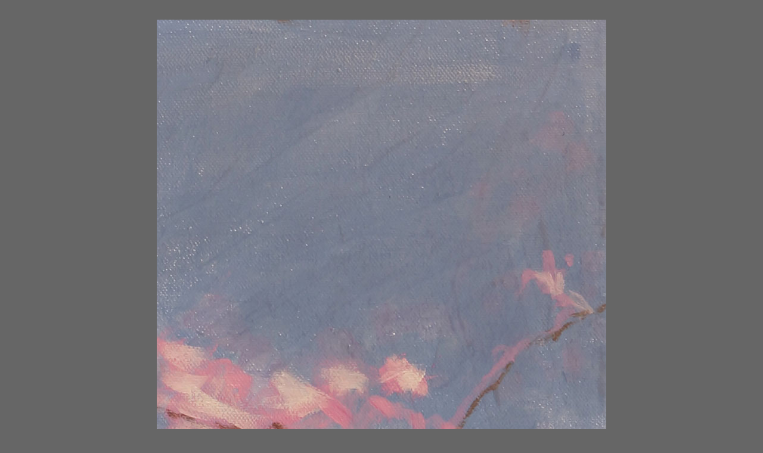

--- FILE ---
content_type: text/html
request_url: https://barrysmylie.com/galleries/2022/pages/00dtl.html
body_size: 398
content:
<!DOCTYPE HTML PUBLIC>
 
<html xmlns="http://www.w3.org/1999/xhtml">
<head>
<meta http-equiv="Content-Type" content="text/html; charset=iso-8859-1">
<title>2022 #00 detail</title>
<style type="text/css">
<!--
body,td,th {
	color: #999;
	font-family: Arial, Helvetica, sans-serif;
	font-size: 16px;
	font-weight: bold;
}
body {
	background-color: #666;
}
-->
</style></head>

<body>
<table width="100%" height="100%" border="0" cellspacing="5" cellpadding="0">
  <tr>
    <td align="center" valign="middle"><table width="841" border="0" cellspacing="10" cellpadding="10">
      <tr>
        <td colspan="2" align="center" valign="middle"><img src="../images/00dtl.jpg" width="754" height="1500" alt=""/></td>
      </tr>
      <tr>
        <td width="372" align="left" valign="middle">2022 #0 browse back full image</td>
        <td width="399" align="right" valign="middle">detail</td>
      </tr>
    </table></td>
  </tr>
</table>
</body>
</html>
